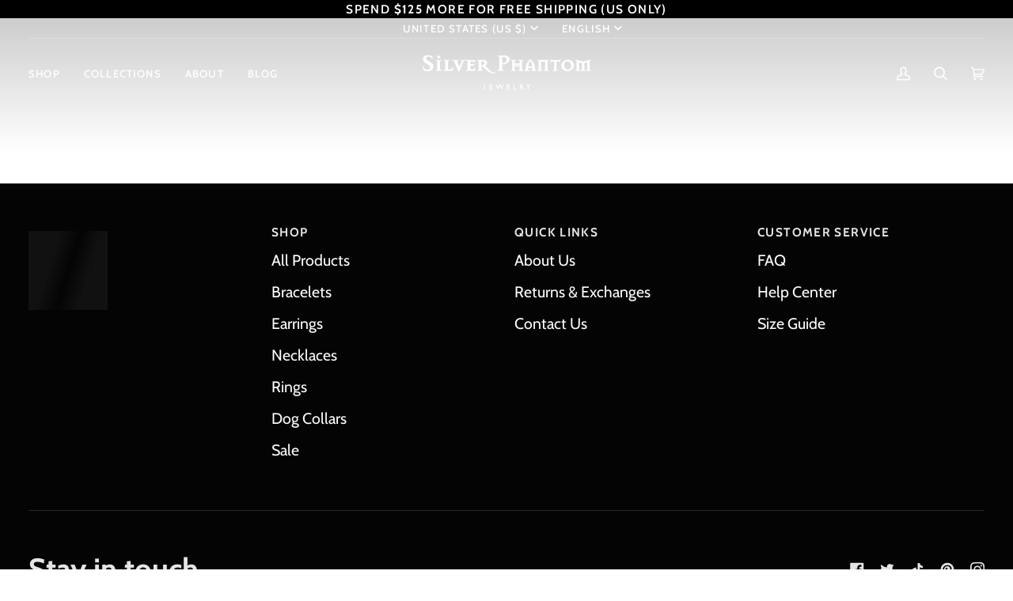

--- FILE ---
content_type: text/css
request_url: https://silverphantomjewelry.com/cdn/shop/t/45/assets/font-settings.css?v=25252750571055076861759332664
body_size: 185
content:
@font-face{font-family:Cabin;font-weight:700;font-style:normal;font-display:swap;src:url(//silverphantomjewelry.com/cdn/fonts/cabin/cabin_n7.255204a342bfdbc9ae2017bd4e6a90f8dbb2f561.woff2?h1=c2lsdmVycGhhbnRvbWpld2VscnkuY29t&h2=c2lsdmVyLXBoYW50b20tamV3ZWxyeS5hY2NvdW50Lm15c2hvcGlmeS5jb20&hmac=461c0cddfd913393e9d2d5eebae15f9031dd3d4039d2f6ff48c20000529d2662) format("woff2"),url(//silverphantomjewelry.com/cdn/fonts/cabin/cabin_n7.e2afa22a0d0f4b64da3569c990897429d40ff5c0.woff?h1=c2lsdmVycGhhbnRvbWpld2VscnkuY29t&h2=c2lsdmVyLXBoYW50b20tamV3ZWxyeS5hY2NvdW50Lm15c2hvcGlmeS5jb20&hmac=624e697f6da7216f1a327bda8a33967044367a549392a28dac8d70a8530d12f2) format("woff")}@font-face{font-family:Cabin;font-weight:400;font-style:normal;font-display:swap;src:url(//silverphantomjewelry.com/cdn/fonts/cabin/cabin_n4.cefc6494a78f87584a6f312fea532919154f66fe.woff2?h1=c2lsdmVycGhhbnRvbWpld2VscnkuY29t&h2=c2lsdmVyLXBoYW50b20tamV3ZWxyeS5hY2NvdW50Lm15c2hvcGlmeS5jb20&hmac=0ddb373b82a56b6d2a87bba71e0b4971c79a23a49ce7ef27cedb3c744a48bf2d) format("woff2"),url(//silverphantomjewelry.com/cdn/fonts/cabin/cabin_n4.8c16611b00f59d27f4b27ce4328dfe514ce77517.woff?h1=c2lsdmVycGhhbnRvbWpld2VscnkuY29t&h2=c2lsdmVyLXBoYW50b20tamV3ZWxyeS5hY2NvdW50Lm15c2hvcGlmeS5jb20&hmac=37c7bfe637bc249e06de54321c91b4c9267d3eb11daff17b1f51a0bc7fe5464b) format("woff")}@font-face{font-family:Cabin;font-weight:600;font-style:normal;font-display:swap;src:url(//silverphantomjewelry.com/cdn/fonts/cabin/cabin_n6.c6b1e64927bbec1c65aab7077888fb033480c4f7.woff2?h1=c2lsdmVycGhhbnRvbWpld2VscnkuY29t&h2=c2lsdmVyLXBoYW50b20tamV3ZWxyeS5hY2NvdW50Lm15c2hvcGlmeS5jb20&hmac=f26310b67c71a2d1543880e52b31a73e6afecea14ffbdaa6cb11624def97a175) format("woff2"),url(//silverphantomjewelry.com/cdn/fonts/cabin/cabin_n6.6c2e65d54c893ad9f1390da3b810b8e6cf976a4f.woff?h1=c2lsdmVycGhhbnRvbWpld2VscnkuY29t&h2=c2lsdmVyLXBoYW50b20tamV3ZWxyeS5hY2NvdW50Lm15c2hvcGlmeS5jb20&hmac=488332dcc9d4a3217db01f192035a25ae94fd8c35f788b0ce5b277eb1f963405) format("woff")}@font-face{font-family:Cabin;font-weight:700;font-style:normal;font-display:swap;src:url(//silverphantomjewelry.com/cdn/fonts/cabin/cabin_n7.255204a342bfdbc9ae2017bd4e6a90f8dbb2f561.woff2?h1=c2lsdmVycGhhbnRvbWpld2VscnkuY29t&h2=c2lsdmVyLXBoYW50b20tamV3ZWxyeS5hY2NvdW50Lm15c2hvcGlmeS5jb20&hmac=461c0cddfd913393e9d2d5eebae15f9031dd3d4039d2f6ff48c20000529d2662) format("woff2"),url(//silverphantomjewelry.com/cdn/fonts/cabin/cabin_n7.e2afa22a0d0f4b64da3569c990897429d40ff5c0.woff?h1=c2lsdmVycGhhbnRvbWpld2VscnkuY29t&h2=c2lsdmVyLXBoYW50b20tamV3ZWxyeS5hY2NvdW50Lm15c2hvcGlmeS5jb20&hmac=624e697f6da7216f1a327bda8a33967044367a549392a28dac8d70a8530d12f2) format("woff")}@font-face{font-family:Cabin;font-weight:500;font-style:normal;font-display:swap;src:url(//silverphantomjewelry.com/cdn/fonts/cabin/cabin_n5.0250ac238cfbbff14d3c16fcc89f227ca95d5c6f.woff2?h1=c2lsdmVycGhhbnRvbWpld2VscnkuY29t&h2=c2lsdmVyLXBoYW50b20tamV3ZWxyeS5hY2NvdW50Lm15c2hvcGlmeS5jb20&hmac=ac71041be7053517643ff8dea1917179f05ab375dadfebcff2b2bd3ea7b50421) format("woff2"),url(//silverphantomjewelry.com/cdn/fonts/cabin/cabin_n5.46470cf25a90d766aece73a31a42bfd8ef7a470b.woff?h1=c2lsdmVycGhhbnRvbWpld2VscnkuY29t&h2=c2lsdmVyLXBoYW50b20tamV3ZWxyeS5hY2NvdW50Lm15c2hvcGlmeS5jb20&hmac=89d59ff0471d3ac4f6cca3026f793539f5c6ac270f89f7afe8e4cb62639f4a72) format("woff")}@font-face{font-family:Cabin;font-weight:400;font-style:italic;font-display:swap;src:url(//silverphantomjewelry.com/cdn/fonts/cabin/cabin_i4.d89c1b32b09ecbc46c12781fcf7b2085f17c0be9.woff2?h1=c2lsdmVycGhhbnRvbWpld2VscnkuY29t&h2=c2lsdmVyLXBoYW50b20tamV3ZWxyeS5hY2NvdW50Lm15c2hvcGlmeS5jb20&hmac=12b482d951be83a353c08067d20e33d76234c206e0a23ddd99944267b78e538e) format("woff2"),url(//silverphantomjewelry.com/cdn/fonts/cabin/cabin_i4.0a521b11d0b69adfc41e22a263eec7c02aecfe99.woff?h1=c2lsdmVycGhhbnRvbWpld2VscnkuY29t&h2=c2lsdmVyLXBoYW50b20tamV3ZWxyeS5hY2NvdW50Lm15c2hvcGlmeS5jb20&hmac=086867266266d4b6fb147169fdf969d74994edaa96ea9495c1c7294e62e8f30e) format("woff")}@font-face{font-family:Cabin;font-weight:500;font-style:italic;font-display:swap;src:url(//silverphantomjewelry.com/cdn/fonts/cabin/cabin_i5.41114c38a0d22162b36ab5069648ecffebea72e7.woff2?h1=c2lsdmVycGhhbnRvbWpld2VscnkuY29t&h2=c2lsdmVyLXBoYW50b20tamV3ZWxyeS5hY2NvdW50Lm15c2hvcGlmeS5jb20&hmac=a79ca98783bae9433ceb17e2b364106a65b8e13712718d6ba0beff6f272fd53b) format("woff2"),url(//silverphantomjewelry.com/cdn/fonts/cabin/cabin_i5.f5f8a3f9c0c9bcec2d24d4d78763a8a222af0879.woff?h1=c2lsdmVycGhhbnRvbWpld2VscnkuY29t&h2=c2lsdmVyLXBoYW50b20tamV3ZWxyeS5hY2NvdW50Lm15c2hvcGlmeS5jb20&hmac=6d1dd8cd065660e1ccb1dec2fdd1993d20a2a62ffa0fcedd2c13a65e35398e44) format("woff")}
/*# sourceMappingURL=/cdn/shop/t/45/assets/font-settings.css.map?v=25252750571055076861759332664 */
